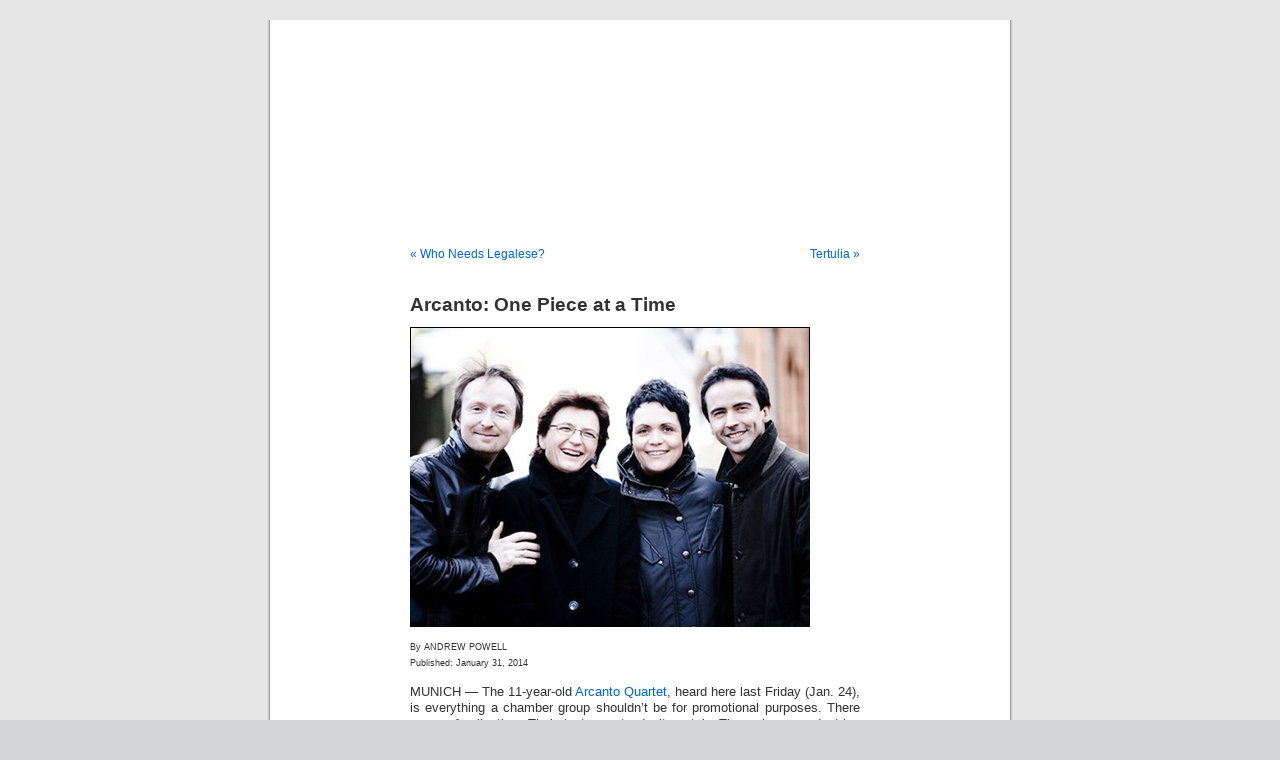

--- FILE ---
content_type: text/html; charset=UTF-8
request_url: http://www.musicalamerica.com/mablogs/?p=15617
body_size: 11315
content:
<!DOCTYPE html PUBLIC "-//W3C//DTD XHTML 1.0 Transitional//EN" "http://www.w3.org/TR/xhtml1/DTD/xhtml1-transitional.dtd">
<html xmlns="http://www.w3.org/1999/xhtml" dir="ltr" lang="en-US" prefix="og: https://ogp.me/ns#">

<head profile="http://gmpg.org/xfn/11">
<meta http-equiv="Content-Type" content="text/html; charset=UTF-8" />



<link rel="stylesheet" href="http://www.musicalamerica.com/mablogs/wp-content/themes/default/style.css" type="text/css" media="screen" />
<link rel="pingback" href="http://www.musicalamerica.com/mablogs/xmlrpc.php" />

<style type="text/css" media="screen">

	#page { background: url("http://www.musicalamerica.com/mablogs/wp-content/themes/default/images/kubrickbgwide.jpg") repeat-y top; border: none; }

</style>

 


		<!-- All in One SEO 4.6.6 - aioseo.com -->
		<title>Arcanto: One Piece at a Time | Musical America Blogs</title>
		<meta name="description" content="By ANDREW POWELL Published: January 31, 2014 MUNICH — The 11-year-old Arcanto Quartet, heard here last Friday (Jan. 24), is everything a chamber group shouldn’t be for promotional purposes. There are no family ties. Their instruments don’t match. They share no doctrine about period practice. They don’t grind out whole cycles of anyone’s music. Not" />
		<meta name="robots" content="max-image-preview:large" />
		<link rel="canonical" href="http://www.musicalamerica.com/mablogs/?p=15617" />
		<meta name="generator" content="All in One SEO (AIOSEO) 4.6.6" />
		<meta property="og:locale" content="en_US" />
		<meta property="og:site_name" content="Musical America Blogs |" />
		<meta property="og:type" content="article" />
		<meta property="og:title" content="Arcanto: One Piece at a Time | Musical America Blogs" />
		<meta property="og:description" content="By ANDREW POWELL Published: January 31, 2014 MUNICH — The 11-year-old Arcanto Quartet, heard here last Friday (Jan. 24), is everything a chamber group shouldn’t be for promotional purposes. There are no family ties. Their instruments don’t match. They share no doctrine about period practice. They don’t grind out whole cycles of anyone’s music. Not" />
		<meta property="og:url" content="http://www.musicalamerica.com/mablogs/?p=15617" />
		<meta property="article:published_time" content="2014-01-31T16:16:55+00:00" />
		<meta property="article:modified_time" content="2018-02-01T16:00:09+00:00" />
		<meta name="twitter:card" content="summary" />
		<meta name="twitter:title" content="Arcanto: One Piece at a Time | Musical America Blogs" />
		<meta name="twitter:description" content="By ANDREW POWELL Published: January 31, 2014 MUNICH — The 11-year-old Arcanto Quartet, heard here last Friday (Jan. 24), is everything a chamber group shouldn’t be for promotional purposes. There are no family ties. Their instruments don’t match. They share no doctrine about period practice. They don’t grind out whole cycles of anyone’s music. Not" />
		<script type="application/ld+json" class="aioseo-schema">
			{"@context":"https:\/\/schema.org","@graph":[{"@type":"Article","@id":"http:\/\/www.musicalamerica.com\/mablogs\/?p=15617#article","name":"Arcanto: One Piece at a Time | Musical America Blogs","headline":"Arcanto: One Piece at a Time","author":{"@id":"http:\/\/www.musicalamerica.com\/mablogs\/?author=23#author"},"publisher":{"@id":"http:\/\/www.musicalamerica.com\/mablogs\/#organization"},"image":{"@type":"ImageObject","url":"http:\/\/www.musicalamerica.com\/mablogs\/wp-content\/uploads\/2014\/01\/mbArcanto4t.jpg","@id":"http:\/\/www.musicalamerica.com\/mablogs\/?p=15617\/#articleImage","width":400,"height":300},"datePublished":"2014-01-31T12:16:55-04:00","dateModified":"2018-02-01T12:00:09-04:00","inLanguage":"en-US","mainEntityOfPage":{"@id":"http:\/\/www.musicalamerica.com\/mablogs\/?p=15617#webpage"},"isPartOf":{"@id":"http:\/\/www.musicalamerica.com\/mablogs\/?p=15617#webpage"},"articleSection":"Munich Times, Allerheiligen Hofkirche, Antje Weithaas, Arcanto Quartet, Beethoven, Bell\u2019Arte, Camerata Bern, Court Church of All Saints, Daniel Sepec, Deutsche Kammerphilharmonie, Harmonia Mundi, IRCAM, Jean-Guihen Queyras, J\u00f6rg Widmann, M\u00fcnchen, Munich, Preis der deutschen Schallplattenkritik, Review, Schubert, Tabea Zimmermann"},{"@type":"BreadcrumbList","@id":"http:\/\/www.musicalamerica.com\/mablogs\/?p=15617#breadcrumblist","itemListElement":[{"@type":"ListItem","@id":"http:\/\/www.musicalamerica.com\/mablogs\/#listItem","position":1,"name":"Home","item":"http:\/\/www.musicalamerica.com\/mablogs\/","nextItem":"http:\/\/www.musicalamerica.com\/mablogs\/?p=15617#listItem"},{"@type":"ListItem","@id":"http:\/\/www.musicalamerica.com\/mablogs\/?p=15617#listItem","position":2,"name":"Arcanto: One Piece at a Time","previousItem":"http:\/\/www.musicalamerica.com\/mablogs\/#listItem"}]},{"@type":"Organization","@id":"http:\/\/www.musicalamerica.com\/mablogs\/#organization","name":"Musical America Blogs","url":"http:\/\/www.musicalamerica.com\/mablogs\/"},{"@type":"Person","@id":"http:\/\/www.musicalamerica.com\/mablogs\/?author=23#author","url":"http:\/\/www.musicalamerica.com\/mablogs\/?author=23","name":"Andrew Powell","image":{"@type":"ImageObject","@id":"http:\/\/www.musicalamerica.com\/mablogs\/?p=15617#authorImage","url":"http:\/\/0.gravatar.com\/avatar\/3235654d05c7474faa2cb6c8127d957f?s=96&d=mm&r=g","width":96,"height":96,"caption":"Andrew Powell"}},{"@type":"WebPage","@id":"http:\/\/www.musicalamerica.com\/mablogs\/?p=15617#webpage","url":"http:\/\/www.musicalamerica.com\/mablogs\/?p=15617","name":"Arcanto: One Piece at a Time | Musical America Blogs","description":"By ANDREW POWELL Published: January 31, 2014 MUNICH \u2014 The 11-year-old Arcanto Quartet, heard here last Friday (Jan. 24), is everything a chamber group shouldn\u2019t be for promotional purposes. There are no family ties. Their instruments don\u2019t match. They share no doctrine about period practice. They don\u2019t grind out whole cycles of anyone\u2019s music. Not","inLanguage":"en-US","isPartOf":{"@id":"http:\/\/www.musicalamerica.com\/mablogs\/#website"},"breadcrumb":{"@id":"http:\/\/www.musicalamerica.com\/mablogs\/?p=15617#breadcrumblist"},"author":{"@id":"http:\/\/www.musicalamerica.com\/mablogs\/?author=23#author"},"creator":{"@id":"http:\/\/www.musicalamerica.com\/mablogs\/?author=23#author"},"datePublished":"2014-01-31T12:16:55-04:00","dateModified":"2018-02-01T12:00:09-04:00"},{"@type":"WebSite","@id":"http:\/\/www.musicalamerica.com\/mablogs\/#website","url":"http:\/\/www.musicalamerica.com\/mablogs\/","name":"Musical America Blogs","inLanguage":"en-US","publisher":{"@id":"http:\/\/www.musicalamerica.com\/mablogs\/#organization"}}]}
		</script>
		<!-- All in One SEO -->

<link rel="alternate" type="application/rss+xml" title="Musical America Blogs &raquo; Feed" href="http://www.musicalamerica.com/mablogs/?feed=rss2" />
<link rel="alternate" type="application/rss+xml" title="Musical America Blogs &raquo; Comments Feed" href="http://www.musicalamerica.com/mablogs/?feed=comments-rss2" />
<script type="text/javascript">
/* <![CDATA[ */
window._wpemojiSettings = {"baseUrl":"https:\/\/s.w.org\/images\/core\/emoji\/15.0.3\/72x72\/","ext":".png","svgUrl":"https:\/\/s.w.org\/images\/core\/emoji\/15.0.3\/svg\/","svgExt":".svg","source":{"concatemoji":"http:\/\/www.musicalamerica.com\/mablogs\/wp-includes\/js\/wp-emoji-release.min.js?ver=6.5.7"}};
/*! This file is auto-generated */
!function(i,n){var o,s,e;function c(e){try{var t={supportTests:e,timestamp:(new Date).valueOf()};sessionStorage.setItem(o,JSON.stringify(t))}catch(e){}}function p(e,t,n){e.clearRect(0,0,e.canvas.width,e.canvas.height),e.fillText(t,0,0);var t=new Uint32Array(e.getImageData(0,0,e.canvas.width,e.canvas.height).data),r=(e.clearRect(0,0,e.canvas.width,e.canvas.height),e.fillText(n,0,0),new Uint32Array(e.getImageData(0,0,e.canvas.width,e.canvas.height).data));return t.every(function(e,t){return e===r[t]})}function u(e,t,n){switch(t){case"flag":return n(e,"\ud83c\udff3\ufe0f\u200d\u26a7\ufe0f","\ud83c\udff3\ufe0f\u200b\u26a7\ufe0f")?!1:!n(e,"\ud83c\uddfa\ud83c\uddf3","\ud83c\uddfa\u200b\ud83c\uddf3")&&!n(e,"\ud83c\udff4\udb40\udc67\udb40\udc62\udb40\udc65\udb40\udc6e\udb40\udc67\udb40\udc7f","\ud83c\udff4\u200b\udb40\udc67\u200b\udb40\udc62\u200b\udb40\udc65\u200b\udb40\udc6e\u200b\udb40\udc67\u200b\udb40\udc7f");case"emoji":return!n(e,"\ud83d\udc26\u200d\u2b1b","\ud83d\udc26\u200b\u2b1b")}return!1}function f(e,t,n){var r="undefined"!=typeof WorkerGlobalScope&&self instanceof WorkerGlobalScope?new OffscreenCanvas(300,150):i.createElement("canvas"),a=r.getContext("2d",{willReadFrequently:!0}),o=(a.textBaseline="top",a.font="600 32px Arial",{});return e.forEach(function(e){o[e]=t(a,e,n)}),o}function t(e){var t=i.createElement("script");t.src=e,t.defer=!0,i.head.appendChild(t)}"undefined"!=typeof Promise&&(o="wpEmojiSettingsSupports",s=["flag","emoji"],n.supports={everything:!0,everythingExceptFlag:!0},e=new Promise(function(e){i.addEventListener("DOMContentLoaded",e,{once:!0})}),new Promise(function(t){var n=function(){try{var e=JSON.parse(sessionStorage.getItem(o));if("object"==typeof e&&"number"==typeof e.timestamp&&(new Date).valueOf()<e.timestamp+604800&&"object"==typeof e.supportTests)return e.supportTests}catch(e){}return null}();if(!n){if("undefined"!=typeof Worker&&"undefined"!=typeof OffscreenCanvas&&"undefined"!=typeof URL&&URL.createObjectURL&&"undefined"!=typeof Blob)try{var e="postMessage("+f.toString()+"("+[JSON.stringify(s),u.toString(),p.toString()].join(",")+"));",r=new Blob([e],{type:"text/javascript"}),a=new Worker(URL.createObjectURL(r),{name:"wpTestEmojiSupports"});return void(a.onmessage=function(e){c(n=e.data),a.terminate(),t(n)})}catch(e){}c(n=f(s,u,p))}t(n)}).then(function(e){for(var t in e)n.supports[t]=e[t],n.supports.everything=n.supports.everything&&n.supports[t],"flag"!==t&&(n.supports.everythingExceptFlag=n.supports.everythingExceptFlag&&n.supports[t]);n.supports.everythingExceptFlag=n.supports.everythingExceptFlag&&!n.supports.flag,n.DOMReady=!1,n.readyCallback=function(){n.DOMReady=!0}}).then(function(){return e}).then(function(){var e;n.supports.everything||(n.readyCallback(),(e=n.source||{}).concatemoji?t(e.concatemoji):e.wpemoji&&e.twemoji&&(t(e.twemoji),t(e.wpemoji)))}))}((window,document),window._wpemojiSettings);
/* ]]> */
</script>
<style id='wp-emoji-styles-inline-css' type='text/css'>

	img.wp-smiley, img.emoji {
		display: inline !important;
		border: none !important;
		box-shadow: none !important;
		height: 1em !important;
		width: 1em !important;
		margin: 0 0.07em !important;
		vertical-align: -0.1em !important;
		background: none !important;
		padding: 0 !important;
	}
</style>
<link rel='stylesheet' id='wp-block-library-css' href='http://www.musicalamerica.com/mablogs/wp-includes/css/dist/block-library/style.min.css?ver=6.5.7' type='text/css' media='all' />
<style id='classic-theme-styles-inline-css' type='text/css'>
/*! This file is auto-generated */
.wp-block-button__link{color:#fff;background-color:#32373c;border-radius:9999px;box-shadow:none;text-decoration:none;padding:calc(.667em + 2px) calc(1.333em + 2px);font-size:1.125em}.wp-block-file__button{background:#32373c;color:#fff;text-decoration:none}
</style>
<style id='global-styles-inline-css' type='text/css'>
body{--wp--preset--color--black: #000000;--wp--preset--color--cyan-bluish-gray: #abb8c3;--wp--preset--color--white: #ffffff;--wp--preset--color--pale-pink: #f78da7;--wp--preset--color--vivid-red: #cf2e2e;--wp--preset--color--luminous-vivid-orange: #ff6900;--wp--preset--color--luminous-vivid-amber: #fcb900;--wp--preset--color--light-green-cyan: #7bdcb5;--wp--preset--color--vivid-green-cyan: #00d084;--wp--preset--color--pale-cyan-blue: #8ed1fc;--wp--preset--color--vivid-cyan-blue: #0693e3;--wp--preset--color--vivid-purple: #9b51e0;--wp--preset--gradient--vivid-cyan-blue-to-vivid-purple: linear-gradient(135deg,rgba(6,147,227,1) 0%,rgb(155,81,224) 100%);--wp--preset--gradient--light-green-cyan-to-vivid-green-cyan: linear-gradient(135deg,rgb(122,220,180) 0%,rgb(0,208,130) 100%);--wp--preset--gradient--luminous-vivid-amber-to-luminous-vivid-orange: linear-gradient(135deg,rgba(252,185,0,1) 0%,rgba(255,105,0,1) 100%);--wp--preset--gradient--luminous-vivid-orange-to-vivid-red: linear-gradient(135deg,rgba(255,105,0,1) 0%,rgb(207,46,46) 100%);--wp--preset--gradient--very-light-gray-to-cyan-bluish-gray: linear-gradient(135deg,rgb(238,238,238) 0%,rgb(169,184,195) 100%);--wp--preset--gradient--cool-to-warm-spectrum: linear-gradient(135deg,rgb(74,234,220) 0%,rgb(151,120,209) 20%,rgb(207,42,186) 40%,rgb(238,44,130) 60%,rgb(251,105,98) 80%,rgb(254,248,76) 100%);--wp--preset--gradient--blush-light-purple: linear-gradient(135deg,rgb(255,206,236) 0%,rgb(152,150,240) 100%);--wp--preset--gradient--blush-bordeaux: linear-gradient(135deg,rgb(254,205,165) 0%,rgb(254,45,45) 50%,rgb(107,0,62) 100%);--wp--preset--gradient--luminous-dusk: linear-gradient(135deg,rgb(255,203,112) 0%,rgb(199,81,192) 50%,rgb(65,88,208) 100%);--wp--preset--gradient--pale-ocean: linear-gradient(135deg,rgb(255,245,203) 0%,rgb(182,227,212) 50%,rgb(51,167,181) 100%);--wp--preset--gradient--electric-grass: linear-gradient(135deg,rgb(202,248,128) 0%,rgb(113,206,126) 100%);--wp--preset--gradient--midnight: linear-gradient(135deg,rgb(2,3,129) 0%,rgb(40,116,252) 100%);--wp--preset--font-size--small: 13px;--wp--preset--font-size--medium: 20px;--wp--preset--font-size--large: 36px;--wp--preset--font-size--x-large: 42px;--wp--preset--spacing--20: 0.44rem;--wp--preset--spacing--30: 0.67rem;--wp--preset--spacing--40: 1rem;--wp--preset--spacing--50: 1.5rem;--wp--preset--spacing--60: 2.25rem;--wp--preset--spacing--70: 3.38rem;--wp--preset--spacing--80: 5.06rem;--wp--preset--shadow--natural: 6px 6px 9px rgba(0, 0, 0, 0.2);--wp--preset--shadow--deep: 12px 12px 50px rgba(0, 0, 0, 0.4);--wp--preset--shadow--sharp: 6px 6px 0px rgba(0, 0, 0, 0.2);--wp--preset--shadow--outlined: 6px 6px 0px -3px rgba(255, 255, 255, 1), 6px 6px rgba(0, 0, 0, 1);--wp--preset--shadow--crisp: 6px 6px 0px rgba(0, 0, 0, 1);}:where(.is-layout-flex){gap: 0.5em;}:where(.is-layout-grid){gap: 0.5em;}body .is-layout-flex{display: flex;}body .is-layout-flex{flex-wrap: wrap;align-items: center;}body .is-layout-flex > *{margin: 0;}body .is-layout-grid{display: grid;}body .is-layout-grid > *{margin: 0;}:where(.wp-block-columns.is-layout-flex){gap: 2em;}:where(.wp-block-columns.is-layout-grid){gap: 2em;}:where(.wp-block-post-template.is-layout-flex){gap: 1.25em;}:where(.wp-block-post-template.is-layout-grid){gap: 1.25em;}.has-black-color{color: var(--wp--preset--color--black) !important;}.has-cyan-bluish-gray-color{color: var(--wp--preset--color--cyan-bluish-gray) !important;}.has-white-color{color: var(--wp--preset--color--white) !important;}.has-pale-pink-color{color: var(--wp--preset--color--pale-pink) !important;}.has-vivid-red-color{color: var(--wp--preset--color--vivid-red) !important;}.has-luminous-vivid-orange-color{color: var(--wp--preset--color--luminous-vivid-orange) !important;}.has-luminous-vivid-amber-color{color: var(--wp--preset--color--luminous-vivid-amber) !important;}.has-light-green-cyan-color{color: var(--wp--preset--color--light-green-cyan) !important;}.has-vivid-green-cyan-color{color: var(--wp--preset--color--vivid-green-cyan) !important;}.has-pale-cyan-blue-color{color: var(--wp--preset--color--pale-cyan-blue) !important;}.has-vivid-cyan-blue-color{color: var(--wp--preset--color--vivid-cyan-blue) !important;}.has-vivid-purple-color{color: var(--wp--preset--color--vivid-purple) !important;}.has-black-background-color{background-color: var(--wp--preset--color--black) !important;}.has-cyan-bluish-gray-background-color{background-color: var(--wp--preset--color--cyan-bluish-gray) !important;}.has-white-background-color{background-color: var(--wp--preset--color--white) !important;}.has-pale-pink-background-color{background-color: var(--wp--preset--color--pale-pink) !important;}.has-vivid-red-background-color{background-color: var(--wp--preset--color--vivid-red) !important;}.has-luminous-vivid-orange-background-color{background-color: var(--wp--preset--color--luminous-vivid-orange) !important;}.has-luminous-vivid-amber-background-color{background-color: var(--wp--preset--color--luminous-vivid-amber) !important;}.has-light-green-cyan-background-color{background-color: var(--wp--preset--color--light-green-cyan) !important;}.has-vivid-green-cyan-background-color{background-color: var(--wp--preset--color--vivid-green-cyan) !important;}.has-pale-cyan-blue-background-color{background-color: var(--wp--preset--color--pale-cyan-blue) !important;}.has-vivid-cyan-blue-background-color{background-color: var(--wp--preset--color--vivid-cyan-blue) !important;}.has-vivid-purple-background-color{background-color: var(--wp--preset--color--vivid-purple) !important;}.has-black-border-color{border-color: var(--wp--preset--color--black) !important;}.has-cyan-bluish-gray-border-color{border-color: var(--wp--preset--color--cyan-bluish-gray) !important;}.has-white-border-color{border-color: var(--wp--preset--color--white) !important;}.has-pale-pink-border-color{border-color: var(--wp--preset--color--pale-pink) !important;}.has-vivid-red-border-color{border-color: var(--wp--preset--color--vivid-red) !important;}.has-luminous-vivid-orange-border-color{border-color: var(--wp--preset--color--luminous-vivid-orange) !important;}.has-luminous-vivid-amber-border-color{border-color: var(--wp--preset--color--luminous-vivid-amber) !important;}.has-light-green-cyan-border-color{border-color: var(--wp--preset--color--light-green-cyan) !important;}.has-vivid-green-cyan-border-color{border-color: var(--wp--preset--color--vivid-green-cyan) !important;}.has-pale-cyan-blue-border-color{border-color: var(--wp--preset--color--pale-cyan-blue) !important;}.has-vivid-cyan-blue-border-color{border-color: var(--wp--preset--color--vivid-cyan-blue) !important;}.has-vivid-purple-border-color{border-color: var(--wp--preset--color--vivid-purple) !important;}.has-vivid-cyan-blue-to-vivid-purple-gradient-background{background: var(--wp--preset--gradient--vivid-cyan-blue-to-vivid-purple) !important;}.has-light-green-cyan-to-vivid-green-cyan-gradient-background{background: var(--wp--preset--gradient--light-green-cyan-to-vivid-green-cyan) !important;}.has-luminous-vivid-amber-to-luminous-vivid-orange-gradient-background{background: var(--wp--preset--gradient--luminous-vivid-amber-to-luminous-vivid-orange) !important;}.has-luminous-vivid-orange-to-vivid-red-gradient-background{background: var(--wp--preset--gradient--luminous-vivid-orange-to-vivid-red) !important;}.has-very-light-gray-to-cyan-bluish-gray-gradient-background{background: var(--wp--preset--gradient--very-light-gray-to-cyan-bluish-gray) !important;}.has-cool-to-warm-spectrum-gradient-background{background: var(--wp--preset--gradient--cool-to-warm-spectrum) !important;}.has-blush-light-purple-gradient-background{background: var(--wp--preset--gradient--blush-light-purple) !important;}.has-blush-bordeaux-gradient-background{background: var(--wp--preset--gradient--blush-bordeaux) !important;}.has-luminous-dusk-gradient-background{background: var(--wp--preset--gradient--luminous-dusk) !important;}.has-pale-ocean-gradient-background{background: var(--wp--preset--gradient--pale-ocean) !important;}.has-electric-grass-gradient-background{background: var(--wp--preset--gradient--electric-grass) !important;}.has-midnight-gradient-background{background: var(--wp--preset--gradient--midnight) !important;}.has-small-font-size{font-size: var(--wp--preset--font-size--small) !important;}.has-medium-font-size{font-size: var(--wp--preset--font-size--medium) !important;}.has-large-font-size{font-size: var(--wp--preset--font-size--large) !important;}.has-x-large-font-size{font-size: var(--wp--preset--font-size--x-large) !important;}
.wp-block-navigation a:where(:not(.wp-element-button)){color: inherit;}
:where(.wp-block-post-template.is-layout-flex){gap: 1.25em;}:where(.wp-block-post-template.is-layout-grid){gap: 1.25em;}
:where(.wp-block-columns.is-layout-flex){gap: 2em;}:where(.wp-block-columns.is-layout-grid){gap: 2em;}
.wp-block-pullquote{font-size: 1.5em;line-height: 1.6;}
</style>
<script type="text/javascript" src="http://www.musicalamerica.com/mablogs/wp-includes/js/jquery/jquery.min.js?ver=3.7.1" id="jquery-core-js"></script>
<script type="text/javascript" src="http://www.musicalamerica.com/mablogs/wp-includes/js/jquery/jquery-migrate.min.js?ver=3.4.1" id="jquery-migrate-js"></script>
<script type="text/javascript" src="http://www.musicalamerica.com/mablogs/wp-content/plugins/menu-in-post/js/main-min.js?ver=6.5.7" id="menu_in_post_frontend_script-js"></script>
<link rel="https://api.w.org/" href="http://www.musicalamerica.com/mablogs/index.php?rest_route=/" /><link rel="alternate" type="application/json" href="http://www.musicalamerica.com/mablogs/index.php?rest_route=/wp/v2/posts/15617" /><link rel="EditURI" type="application/rsd+xml" title="RSD" href="http://www.musicalamerica.com/mablogs/xmlrpc.php?rsd" />
<meta name="generator" content="WordPress 6.5.7" />
<link rel='shortlink' href='http://www.musicalamerica.com/mablogs/?p=15617' />
<link rel="alternate" type="application/json+oembed" href="http://www.musicalamerica.com/mablogs/index.php?rest_route=%2Foembed%2F1.0%2Fembed&#038;url=http%3A%2F%2Fwww.musicalamerica.com%2Fmablogs%2F%3Fp%3D15617" />
<link rel="alternate" type="text/xml+oembed" href="http://www.musicalamerica.com/mablogs/index.php?rest_route=%2Foembed%2F1.0%2Fembed&#038;url=http%3A%2F%2Fwww.musicalamerica.com%2Fmablogs%2F%3Fp%3D15617&#038;format=xml" />
<style type="text/css">
			.aiovg-player {
				display: block;
				position: relative;
				padding-bottom: 56.25%;
				width: 100%;
				height: 0;	
				overflow: hidden;
			}
			
			.aiovg-player iframe,
			.aiovg-player .video-js,
			.aiovg-player .plyr {
				position: absolute;
				inset: 0;	
				margin: 0;
				padding: 0;
				width: 100%;
				height: 100%;
			}
		</style><script>
	function expand(param) {
		param.style.display = (param.style.display == "none") ? "block" : "none";
	}
	function read_toggle(id, more, less) {
		el = document.getElementById("readlink" + id);
		el.innerHTML = (el.innerHTML == more) ? less : more;
		expand(document.getElementById("read" + id));
	}
	</script><style type='text/css'>
<!--#header { background: url('http://www.musicalamerica.com/mablogs/wp-content/themes/default/images/header-img.php?upper=990033&lower=990033') no-repeat bottom center; }
#headerimg h1 a, #headerimg h1 a:visited, #headerimg .description { color: #ffffff; }
--></style>
<style type="text/css">

*[id^='readlink'] {
 font-weight: normal;
 color: #000000;
 background: #ffffff;
 padding: 0px;
 border-bottom: 1px solid #000000;
 -webkit-box-shadow: none !important;
 box-shadow: none !important;
 -webkit-transition: none !important;
}

*[id^='readlink']:hover {
 font-weight: normal;
 color: #dd3333;
 padding: 0px;
 border-bottom: 1px solid #000000;
}

*[id^='readlink']:focus {
 outline: none;
 color: #000000;
}

</style>
</head>
<body class="post-template-default single single-post postid-15617 single-format-standard">
<div id="page">


<div id="header" role="banner">
	<div id="headerimg">
		<h1><a href="http://www.musicalamerica.com/mablogs/">Musical America Blogs</a></h1>
		<div class="description"></div>
	</div>
</div>
<hr />

	<div id="content" class="widecolumn" role="main">

	
		<div class="navigation">
			<div class="alignleft"><a href="http://www.musicalamerica.com/mablogs/?p=15608" rel="prev">&laquo; Who Needs Legalese?</a></div>
			<div class="alignright"><a href="http://www.musicalamerica.com/mablogs/?p=15715" rel="next">Tertulia &raquo;</a></div>
		</div>

		<div class="post-15617 post type-post status-publish format-standard hentry category-munich-times tag-allerheiligen-hofkirche tag-antje-weithaas tag-arcanto-quartet tag-beethoven tag-bellarte tag-camerata-bern tag-court-church-of-all-saints tag-daniel-sepec tag-deutsche-kammerphilharmonie tag-harmonia-mundi tag-ircam tag-jean-guihen-queyras tag-jorg-widmann tag-munchen tag-munich tag-preis-der-deutschen-schallplattenkritik tag-review tag-schubert tag-tabea-zimmermann" id="post-15617">
			<h2>Arcanto: One Piece at a Time</h2>

			<div class="entry">
				<p><img fetchpriority="high" decoding="async" alt="Arcanto Quartet" src="http://www.musicalamerica.com/mablogs/wp-content/uploads/2014/01/mbArcanto4t.jpg" width="400" height="300" /></p>
<p><span style="font-size: xx-small">By ANDREW POWELL<br />
Published: January 31, 2014</span></p>
<p>MUNICH — The 11-year-old <a href="http://www.karstenwitt.com/de/artist/arcanto_quartett/biography/">Arcanto Quartet</a>, heard here last Friday (Jan. 24), is everything a chamber group shouldn’t be for promotional purposes. There are no family ties. Their instruments don’t match. They share no doctrine about period practice. They don’t grind out whole cycles of anyone’s music. Not surprisingly their U.S. debuts in 2010 passed with only modest fanfare: the Washington Post reviewer found himself <a href="http://www.washingtonpost.com/wp-dyn/content/article/2010/10/14/AR2010101406425.html">split yet intrigued</a> while The New York Times gave no coverage at all. Happily the Arcanto’s record label, Arles-based Harmonia Mundi, favors substance over flack and has documented their work in <a href="http://www.amazon.com/Mozart-Clarinet-Quintet-String-Quartet/dp/B00COU07HK/">Mozart</a>, <a href="http://www.amazon.com/Schubert-String-Quintet-Arcanto-Quartet/dp/B007X98S0A/">Schubert</a> and <a href="http://www.amazon.com/Bart%C3%B3k-String-Quartets-No-5-6/dp/B00B5HJPVM/">Bartók</a>. The latter disc took a <em>Preis der deutschen Schallplattenkritik</em>.</p>
<p>Anchored by <a href="http://www.jeanguihenqueyras.com/">Jean-Guihen Queyras</a>’s nimble cello and the resonant viola of <a href="http://www.tabeazimmermann.de/">Tabea Zimmermann</a>, the group produces a centered, refined, light sound. Three centuries happen to separate the instruments used by these two members: Queyras, longtime soloist at <a href="http://www.ircam.fr/">IRCAM</a> in Paris, plays a 1696 Cappa. But this detail seems incidental. <a href="http://www.cameratabern.ch/kuenstlerische_leitung.html">Antje Weithaas</a>, artistic leader of the <a href="http://www.cameratabern.ch/">Camerata Bern</a>, and <a href="http://www.kammerphilharmonie.com/Daniel_Sepec_3.html">Daniel Sepec</a>, concertmaster for the <a href="http://www.kammerphilharmonie.com/">Deutsche Kammer-Philharmonie Bremen</a>, are the sweet-toned violinists. Twenty-five months ago, here at the <a href="http://www.prinzregententheater.de/">Prince Regent Theater</a>, the Arcanto achieved minor miracles in Ravel’s Quartet in F Major before partnering <a href="http://www.joergwidmann.com/">Jörg Widmann</a> for an ardent, haunting traversal of the Brahms Clarinet Quintet. The finicky Bavarian crowd roared its approval.</p>
<p>Last Friday’s visit, with the final quartets (1826) of Beethoven and Schubert, took place in the cool vaulted milieu of the <a href="http://www.musicalamerica.com/mablogs/?p=11401">Court Church of All Saints</a>, diligently filled by presenter <a href="http://www.bellarte-muenchen.de">Bell’Arte</a>. Versatile, nuanced playing proved that each work had been considered on its own terms: the F-Major Beethoven (Opus 135) characterized by nonchalance, the grander G-Major Schubert (D887) by an emphasis on fractionalized ideas that shadow late initiatives of the elder composer.</p>
<p>Beethoven’s <i>Lento assai, cantante e tranquillo</i> ruminated in a contented, consoling way. Queyras launched the lyrical second subject of the <i>Muss es sein?</i> movement with spry point, matched by Zimmermann. As Weithaas danced gleefully over the music’s last measures, after the shared pizzicato, the ensemble built cheerful true resolution not only of the immediate material but of the whole score. The Schubert received an intriguing performance. Ghoulish drama laced its Andante; delicate understated voices emerged lucidly in the Trio. In the passionate sections of the last movement, <i>Allegro assai</i>, the players found power in especially intense collaboration. The same composer’s Quartettsatz of 1820 (D703) served as recital opener, guided with spontaneity and considerable elegance by Weithaas.</p>
<p>Photo © Marco Borggreve</p>
<p>Related posts:<br />
<a href="https://www.musicalamerica.com/mablogs/?p=32540">Gloom, Doom from the Arcanto</a><br />
<a href="https://www.musicalamerica.com/mablogs/?p=20639">Festive Sides</a><br />
<a href="https://www.musicalamerica.com/mablogs/?p=8362">Widmann’s Opera Babylon</a><br />
<a href="https://www.musicalamerica.com/mablogs/?p=15073">Volodos the German Romantic</a><br />
<a href="https://www.musicalamerica.com/mablogs/?p=11401">Horn Trios in Church</a></p>
<div id="wp_fb_like_button" style="margin:5px 0;float:none;height:34px;"><script src="http://connect.facebook.net/en_US/all.js#xfbml=1"></script><fb:like href="http://www.musicalamerica.com/mablogs/?p=15617" send="false" layout="standard" width="450" show_faces="false" font="arial" action="like" colorscheme="light"></fb:like></div>
								<p>Tags: <a href="http://www.musicalamerica.com/mablogs/?tag=allerheiligen-hofkirche" rel="tag">Allerheiligen Hofkirche</a>, <a href="http://www.musicalamerica.com/mablogs/?tag=antje-weithaas" rel="tag">Antje Weithaas</a>, <a href="http://www.musicalamerica.com/mablogs/?tag=arcanto-quartet" rel="tag">Arcanto Quartet</a>, <a href="http://www.musicalamerica.com/mablogs/?tag=beethoven" rel="tag">Beethoven</a>, <a href="http://www.musicalamerica.com/mablogs/?tag=bellarte" rel="tag">Bell’Arte</a>, <a href="http://www.musicalamerica.com/mablogs/?tag=camerata-bern" rel="tag">Camerata Bern</a>, <a href="http://www.musicalamerica.com/mablogs/?tag=court-church-of-all-saints" rel="tag">Court Church of All Saints</a>, <a href="http://www.musicalamerica.com/mablogs/?tag=daniel-sepec" rel="tag">Daniel Sepec</a>, <a href="http://www.musicalamerica.com/mablogs/?tag=deutsche-kammerphilharmonie" rel="tag">Deutsche Kammerphilharmonie</a>, <a href="http://www.musicalamerica.com/mablogs/?tag=harmonia-mundi" rel="tag">Harmonia Mundi</a>, <a href="http://www.musicalamerica.com/mablogs/?tag=ircam" rel="tag">IRCAM</a>, <a href="http://www.musicalamerica.com/mablogs/?tag=jean-guihen-queyras" rel="tag">Jean-Guihen Queyras</a>, <a href="http://www.musicalamerica.com/mablogs/?tag=jorg-widmann" rel="tag">Jörg Widmann</a>, <a href="http://www.musicalamerica.com/mablogs/?tag=munchen" rel="tag">München</a>, <a href="http://www.musicalamerica.com/mablogs/?tag=munich" rel="tag">Munich</a>, <a href="http://www.musicalamerica.com/mablogs/?tag=preis-der-deutschen-schallplattenkritik" rel="tag">Preis der deutschen Schallplattenkritik</a>, <a href="http://www.musicalamerica.com/mablogs/?tag=review" rel="tag">Review</a>, <a href="http://www.musicalamerica.com/mablogs/?tag=schubert" rel="tag">Schubert</a>, <a href="http://www.musicalamerica.com/mablogs/?tag=tabea-zimmermann" rel="tag">Tabea Zimmermann</a></p>
				<p class="postmetadata alt">
					<small>
												This entry was posted on Friday, January 31st, 2014 at 12:16 pm and is filed under <a href="http://www.musicalamerica.com/mablogs/?cat=1598" rel="category">Munich Times</a>.						You can follow any responses to this entry through the <a href='http://www.musicalamerica.com/mablogs/?feed=rss2&p=15617'>RSS 2.0</a> feed. 

													Both comments and pings are currently closed.
						
					</small>
				</p>

			</div>
		</div>

	
<!-- You can start editing here. -->


			<!-- If comments are closed. -->
		<p class="nocomments">Comments are closed.</p>

	


	
	</div>


<hr />
<div id="footer" role="contentinfo">
<!-- If you'd like to support WordPress, having the "powered by" link somewhere on your blog is the best way; it's our only promotion or advertising. -->
	<p>
		Musical America Blogs is proudly powered by <a href="http://wordpress.org/">WordPress</a>		<br /><a href="http://www.musicalamerica.com/mablogs/?feed=rss2">Entries (RSS)</a> and <a href="http://www.musicalamerica.com/mablogs/?feed=comments-rss2">Comments (RSS)</a>.		<!-- 51 queries. 0.715 seconds. -->
	</p>
</div>
</div>

<!-- Gorgeous design by Michael Heilemann - http://binarybonsai.com/kubrick/ -->

		<script type="text/javascript" src="http://www.musicalamerica.com/mablogs/wp-includes/js/comment-reply.min.js?ver=6.5.7" id="comment-reply-js" async="async" data-wp-strategy="async"></script>
</body>
</html>
